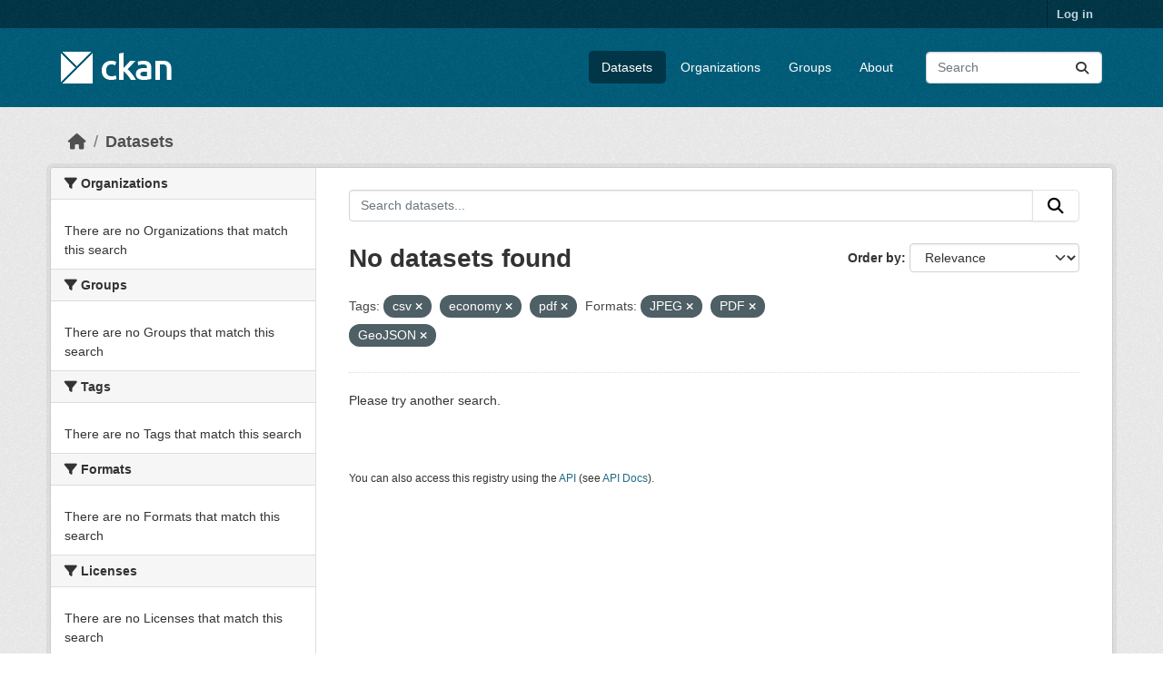

--- FILE ---
content_type: text/html; charset=utf-8
request_url: https://demo.ckan.org/dataset/?tags=csv&tags=economy&tags=pdf&res_format=JPEG&res_format=PDF&res_format=GeoJSON
body_size: 3936
content:
<!DOCTYPE html>
<!--[if IE 9]> <html lang="en" class="ie9"> <![endif]-->
<!--[if gt IE 8]><!--> <html lang="en"  > <!--<![endif]-->
  <head>
    <meta charset="utf-8" />
      <meta name="csrf_field_name" content="_csrf_token" />
      <meta name="_csrf_token" content="IjE5OGFiZWY2OGIyMjQ2YmJmYTY0YTliMzA0MGQxODY4MTk4ZmM2NTEi.aUz52A.d3X-g-NAQ1TGPXI6s6hQ4uaQF84" />

      <meta name="generator" content="ckan 2.11.3" />
      <meta name="viewport" content="width=device-width, initial-scale=1.0">
    <title>Dataset - CKAN Demo</title>

    
    <link rel="shortcut icon" href="/base/images/ckan.ico" />
    
    
      
      
      
    
    
    


    
    <link href="/webassets/base/51d427fe_main.css" rel="stylesheet"/>
<link href="/webassets/ckanext-geoview/f197a782_geo-resource-styles.css" rel="stylesheet"/>
    
    

  </head>

  
  <body data-site-root="https://demo.ckan.org/" data-locale-root="https://demo.ckan.org/" >

    
    <div class="visually-hidden-focusable"><a href="#content">Skip to main content</a></div>
  

  
    

 
<div class="account-masthead">
  <div class="container">
     
    <nav class="account not-authed" aria-label="Account">
      <ul class="list-unstyled">
        
        <li><a href="/user/login">Log in</a></li>
         
      </ul>
    </nav>
     
  </div>
</div>

<header class="masthead">
  <div class="container">
      
    <nav class="navbar navbar-expand-lg navbar-light">
      <hgroup class="header-image navbar-left">

      
      
      <a class="logo" href="/">
        <img src="/base/images/ckan-logo.png" alt="CKAN Demo"
          title="CKAN Demo" />
      </a>
      
      

       </hgroup>
      <button class="navbar-toggler" type="button" data-bs-toggle="collapse" data-bs-target="#main-navigation-toggle"
        aria-controls="main-navigation-toggle" aria-expanded="false" aria-label="Toggle navigation">
        <span class="fa fa-bars text-white"></span>
      </button>

      <div class="main-navbar collapse navbar-collapse" id="main-navigation-toggle">
        <ul class="navbar-nav ms-auto mb-2 mb-lg-0">
          
            
              
              

              <li class="active"><a href="/dataset/">Datasets</a></li><li><a href="/organization/">Organizations</a></li><li><a href="/group/">Groups</a></li><li><a href="/about">About</a></li>
            
          </ul>

      
      
          <form class="d-flex site-search" action="/dataset/" method="get">
              <label class="d-none" for="field-sitewide-search">Search Datasets...</label>
              <input id="field-sitewide-search" class="form-control me-2"  type="text" name="q" placeholder="Search" aria-label="Search datasets..."/>
              <button class="btn" type="submit" aria-label="Submit"><i class="fa fa-search"></i></button>
          </form>
      
      </div>
    </nav>
  </div>
</header>

  
    <div class="main">
      <div id="content" class="container">
        
          
            <div class="flash-messages">
              
                
              
            </div>
          

          
            <div class="toolbar" role="navigation" aria-label="Breadcrumb">
              
                
                  <ol class="breadcrumb">
                    
<li class="home"><a href="/" aria-label="Home"><i class="fa fa-home"></i><span> Home</span></a></li>
                    
  <li class="active"><a href="/dataset/">Datasets</a></li>

                  </ol>
                
              
            </div>
          

          <div class="row wrapper">
            
            
            

            
              <aside class="secondary col-md-3">
                
                
  <div class="filters">
    <div>
      
        

    
    
	
	    
		<section class="module module-narrow module-shallow">
		    
			<h2 class="module-heading">
			    <i class="fa fa-filter"></i>
			    Organizations
			</h2>
		    
		    
			
			    
				<p class="module-content empty">There are no Organizations that match this search</p>
			    
			
		    
		</section>
	    
	
    

      
        

    
    
	
	    
		<section class="module module-narrow module-shallow">
		    
			<h2 class="module-heading">
			    <i class="fa fa-filter"></i>
			    Groups
			</h2>
		    
		    
			
			    
				<p class="module-content empty">There are no Groups that match this search</p>
			    
			
		    
		</section>
	    
	
    

      
        

    
    
	
	    
		<section class="module module-narrow module-shallow">
		    
			<h2 class="module-heading">
			    <i class="fa fa-filter"></i>
			    Tags
			</h2>
		    
		    
			
			    
				<p class="module-content empty">There are no Tags that match this search</p>
			    
			
		    
		</section>
	    
	
    

      
        

    
    
	
	    
		<section class="module module-narrow module-shallow">
		    
			<h2 class="module-heading">
			    <i class="fa fa-filter"></i>
			    Formats
			</h2>
		    
		    
			
			    
				<p class="module-content empty">There are no Formats that match this search</p>
			    
			
		    
		</section>
	    
	
    

      
        

    
    
	
	    
		<section class="module module-narrow module-shallow">
		    
			<h2 class="module-heading">
			    <i class="fa fa-filter"></i>
			    Licenses
			</h2>
		    
		    
			
			    
				<p class="module-content empty">There are no Licenses that match this search</p>
			    
			
		    
		</section>
	    
	
    

      
    </div>
    <a class="close no-text hide-filters"><i class="fa fa-times-circle"></i><span class="text">close</span></a>
  </div>

              </aside>
            

            
              <div class="primary col-md-9 col-xs-12" role="main">
                
                
  <section class="module">
    <div class="module-content">
      
        
      
      
        
        
        







<form id="dataset-search-form" class="search-form" method="get" data-module="select-switch">

  
    <div class="input-group search-input-group">
      <input aria-label="Search datasets..." id="field-giant-search" type="text" class="form-control input-lg" name="q" value="" autocomplete="off" placeholder="Search datasets...">
      
      <button class="btn btn-default btn-lg" type="submit" value="search" aria-label="Submit">
        <i class="fa fa-search"></i>
      </button>
      
    </div>
  

  
    <span>






<input type="hidden" name="tags" value="csv" />





<input type="hidden" name="tags" value="economy" />





<input type="hidden" name="tags" value="pdf" />





<input type="hidden" name="res_format" value="JPEG" />





<input type="hidden" name="res_format" value="PDF" />





<input type="hidden" name="res_format" value="GeoJSON" />



</span>
  

  
    
      <div class="form-group control-order-by">
        <label for="field-order-by">Order by</label>
        <select id="field-order-by" name="sort" class="form-control form-select">
          
            
              <option value="score desc, metadata_modified desc" selected="selected">Relevance</option>
            
          
            
              <option value="title_string asc">Name Ascending</option>
            
          
            
              <option value="title_string desc">Name Descending</option>
            
          
            
              <option value="metadata_modified desc">Last Modified</option>
            
          
        </select>
        
        <button class="btn btn-default js-hide" type="submit">Go</button>
        
      </div>
    
  

  
    <h1>
    
      

  
  
  
  

No datasets found
    
    </h1>
  

  
    
      <p class="filter-list">
        
          
          <span class="facet">Tags:</span>
          
            <span class="filtered pill">csv
              <a href="/dataset/?tags=economy&amp;tags=pdf&amp;res_format=JPEG&amp;res_format=PDF&amp;res_format=GeoJSON" class="remove" title="Remove"><i class="fa fa-times"></i></a>
            </span>
          
            <span class="filtered pill">economy
              <a href="/dataset/?tags=csv&amp;tags=pdf&amp;res_format=JPEG&amp;res_format=PDF&amp;res_format=GeoJSON" class="remove" title="Remove"><i class="fa fa-times"></i></a>
            </span>
          
            <span class="filtered pill">pdf
              <a href="/dataset/?tags=csv&amp;tags=economy&amp;res_format=JPEG&amp;res_format=PDF&amp;res_format=GeoJSON" class="remove" title="Remove"><i class="fa fa-times"></i></a>
            </span>
          
        
          
          <span class="facet">Formats:</span>
          
            <span class="filtered pill">JPEG
              <a href="/dataset/?tags=csv&amp;tags=economy&amp;tags=pdf&amp;res_format=PDF&amp;res_format=GeoJSON" class="remove" title="Remove"><i class="fa fa-times"></i></a>
            </span>
          
            <span class="filtered pill">PDF
              <a href="/dataset/?tags=csv&amp;tags=economy&amp;tags=pdf&amp;res_format=JPEG&amp;res_format=GeoJSON" class="remove" title="Remove"><i class="fa fa-times"></i></a>
            </span>
          
            <span class="filtered pill">GeoJSON
              <a href="/dataset/?tags=csv&amp;tags=economy&amp;tags=pdf&amp;res_format=JPEG&amp;res_format=PDF" class="remove" title="Remove"><i class="fa fa-times"></i></a>
            </span>
          
        
      </p>
      <a class="show-filters btn btn-default">Filter Results</a>
    
  

</form>


  <p class="extra">Please try another search.</p>



      
      
        

  

      
    </div>

    
      
    
  </section>

  
    <section class="module">
      <div class="module-content">
        
          <small>
            
            
            You can also access this registry using the <a href="/api/3">API</a> (see <a href="https://docs.ckan.org/en/2.11/api/">API Docs</a>).
          </small>
        
      </div>
    </section>
  

              </div>
            
          </div>
        
      </div>
    </div>
  
    <footer class="site-footer">
  <div class="container">
    
    <div class="row">
      <div class="col-md-8 footer-links">
        
          <ul class="list-unstyled">
            
              <li><a href="/about">About CKAN Demo</a></li>
            
          </ul>
          <ul class="list-unstyled">
            
              
              <li><a href="https://docs.ckan.org/en/2.11/api/">CKAN API</a></li>
              <li><a href="https://www.ckan.org/">CKAN Association</a></li>
              <li><a href="https://www.opendefinition.org/od/"><img src="/base/images/od_80x15_blue.png" alt="Open Data"></a></li>
            
          </ul>
        
      </div>
      <div class="col-md-4 attribution">
        
          <p><strong>Powered by</strong> <a class="hide-text ckan-footer-logo" href="http://ckan.org">CKAN</a></p>
        
        
          
<form class="lang-select" action="/util/redirect" data-module="select-switch" method="POST">
  
<input type="hidden" name="_csrf_token" value="IjE5OGFiZWY2OGIyMjQ2YmJmYTY0YTliMzA0MGQxODY4MTk4ZmM2NTEi.aUz52A.d3X-g-NAQ1TGPXI6s6hQ4uaQF84"/> 
  <div class="form-group">
    <label for="field-lang-select">Language</label>
    <select id="field-lang-select" name="url" data-module="autocomplete" data-module-dropdown-class="lang-dropdown" data-module-container-class="lang-container">
      
        <option value="/en_GB/dataset/?tags=csv&amp;tags=economy&amp;tags=pdf&amp;res_format=JPEG&amp;res_format=PDF&amp;res_format=GeoJSON" >
          English (United Kingdom)
        </option>
      
        <option value="/en/dataset/?tags=csv&amp;tags=economy&amp;tags=pdf&amp;res_format=JPEG&amp;res_format=PDF&amp;res_format=GeoJSON" selected="selected">
          English
        </option>
      
        <option value="/tr/dataset/?tags=csv&amp;tags=economy&amp;tags=pdf&amp;res_format=JPEG&amp;res_format=PDF&amp;res_format=GeoJSON" >
          Türkçe
        </option>
      
        <option value="/cs_CZ/dataset/?tags=csv&amp;tags=economy&amp;tags=pdf&amp;res_format=JPEG&amp;res_format=PDF&amp;res_format=GeoJSON" >
          čeština (Česko)
        </option>
      
        <option value="/hu/dataset/?tags=csv&amp;tags=economy&amp;tags=pdf&amp;res_format=JPEG&amp;res_format=PDF&amp;res_format=GeoJSON" >
          magyar
        </option>
      
        <option value="/pl/dataset/?tags=csv&amp;tags=economy&amp;tags=pdf&amp;res_format=JPEG&amp;res_format=PDF&amp;res_format=GeoJSON" >
          polski
        </option>
      
        <option value="/hr/dataset/?tags=csv&amp;tags=economy&amp;tags=pdf&amp;res_format=JPEG&amp;res_format=PDF&amp;res_format=GeoJSON" >
          hrvatski
        </option>
      
        <option value="/ca/dataset/?tags=csv&amp;tags=economy&amp;tags=pdf&amp;res_format=JPEG&amp;res_format=PDF&amp;res_format=GeoJSON" >
          català
        </option>
      
        <option value="/gl/dataset/?tags=csv&amp;tags=economy&amp;tags=pdf&amp;res_format=JPEG&amp;res_format=PDF&amp;res_format=GeoJSON" >
          galego
        </option>
      
        <option value="/uk_UA/dataset/?tags=csv&amp;tags=economy&amp;tags=pdf&amp;res_format=JPEG&amp;res_format=PDF&amp;res_format=GeoJSON" >
          українська (Україна)
        </option>
      
        <option value="/km/dataset/?tags=csv&amp;tags=economy&amp;tags=pdf&amp;res_format=JPEG&amp;res_format=PDF&amp;res_format=GeoJSON" >
          ខ្មែរ
        </option>
      
        <option value="/mk/dataset/?tags=csv&amp;tags=economy&amp;tags=pdf&amp;res_format=JPEG&amp;res_format=PDF&amp;res_format=GeoJSON" >
          македонски
        </option>
      
        <option value="/es_AR/dataset/?tags=csv&amp;tags=economy&amp;tags=pdf&amp;res_format=JPEG&amp;res_format=PDF&amp;res_format=GeoJSON" >
          español (Argentina)
        </option>
      
        <option value="/ne/dataset/?tags=csv&amp;tags=economy&amp;tags=pdf&amp;res_format=JPEG&amp;res_format=PDF&amp;res_format=GeoJSON" >
          नेपाली
        </option>
      
        <option value="/lt/dataset/?tags=csv&amp;tags=economy&amp;tags=pdf&amp;res_format=JPEG&amp;res_format=PDF&amp;res_format=GeoJSON" >
          lietuvių
        </option>
      
        <option value="/th/dataset/?tags=csv&amp;tags=economy&amp;tags=pdf&amp;res_format=JPEG&amp;res_format=PDF&amp;res_format=GeoJSON" >
          ไทย
        </option>
      
        <option value="/ru/dataset/?tags=csv&amp;tags=economy&amp;tags=pdf&amp;res_format=JPEG&amp;res_format=PDF&amp;res_format=GeoJSON" >
          русский
        </option>
      
        <option value="/pt_PT/dataset/?tags=csv&amp;tags=economy&amp;tags=pdf&amp;res_format=JPEG&amp;res_format=PDF&amp;res_format=GeoJSON" >
          português (Portugal)
        </option>
      
        <option value="/sq/dataset/?tags=csv&amp;tags=economy&amp;tags=pdf&amp;res_format=JPEG&amp;res_format=PDF&amp;res_format=GeoJSON" >
          shqip
        </option>
      
        <option value="/da_DK/dataset/?tags=csv&amp;tags=economy&amp;tags=pdf&amp;res_format=JPEG&amp;res_format=PDF&amp;res_format=GeoJSON" >
          dansk (Danmark)
        </option>
      
        <option value="/no/dataset/?tags=csv&amp;tags=economy&amp;tags=pdf&amp;res_format=JPEG&amp;res_format=PDF&amp;res_format=GeoJSON" >
          norsk
        </option>
      
        <option value="/en_AU/dataset/?tags=csv&amp;tags=economy&amp;tags=pdf&amp;res_format=JPEG&amp;res_format=PDF&amp;res_format=GeoJSON" >
          English (Australia)
        </option>
      
        <option value="/is/dataset/?tags=csv&amp;tags=economy&amp;tags=pdf&amp;res_format=JPEG&amp;res_format=PDF&amp;res_format=GeoJSON" >
          íslenska
        </option>
      
        <option value="/tl/dataset/?tags=csv&amp;tags=economy&amp;tags=pdf&amp;res_format=JPEG&amp;res_format=PDF&amp;res_format=GeoJSON" >
          Filipino (Pilipinas)
        </option>
      
        <option value="/my_MM/dataset/?tags=csv&amp;tags=economy&amp;tags=pdf&amp;res_format=JPEG&amp;res_format=PDF&amp;res_format=GeoJSON" >
          မြန်မာ (မြန်မာ)
        </option>
      
        <option value="/fr/dataset/?tags=csv&amp;tags=economy&amp;tags=pdf&amp;res_format=JPEG&amp;res_format=PDF&amp;res_format=GeoJSON" >
          français
        </option>
      
        <option value="/de/dataset/?tags=csv&amp;tags=economy&amp;tags=pdf&amp;res_format=JPEG&amp;res_format=PDF&amp;res_format=GeoJSON" >
          Deutsch
        </option>
      
        <option value="/sk/dataset/?tags=csv&amp;tags=economy&amp;tags=pdf&amp;res_format=JPEG&amp;res_format=PDF&amp;res_format=GeoJSON" >
          slovenčina
        </option>
      
        <option value="/am/dataset/?tags=csv&amp;tags=economy&amp;tags=pdf&amp;res_format=JPEG&amp;res_format=PDF&amp;res_format=GeoJSON" >
          አማርኛ
        </option>
      
        <option value="/zh_Hant_TW/dataset/?tags=csv&amp;tags=economy&amp;tags=pdf&amp;res_format=JPEG&amp;res_format=PDF&amp;res_format=GeoJSON" >
          中文 (繁體, 台灣)
        </option>
      
        <option value="/sv/dataset/?tags=csv&amp;tags=economy&amp;tags=pdf&amp;res_format=JPEG&amp;res_format=PDF&amp;res_format=GeoJSON" >
          svenska
        </option>
      
        <option value="/fi/dataset/?tags=csv&amp;tags=economy&amp;tags=pdf&amp;res_format=JPEG&amp;res_format=PDF&amp;res_format=GeoJSON" >
          suomi
        </option>
      
        <option value="/he/dataset/?tags=csv&amp;tags=economy&amp;tags=pdf&amp;res_format=JPEG&amp;res_format=PDF&amp;res_format=GeoJSON" >
          עברית
        </option>
      
        <option value="/ro/dataset/?tags=csv&amp;tags=economy&amp;tags=pdf&amp;res_format=JPEG&amp;res_format=PDF&amp;res_format=GeoJSON" >
          română
        </option>
      
        <option value="/sr/dataset/?tags=csv&amp;tags=economy&amp;tags=pdf&amp;res_format=JPEG&amp;res_format=PDF&amp;res_format=GeoJSON" >
          српски
        </option>
      
        <option value="/nl/dataset/?tags=csv&amp;tags=economy&amp;tags=pdf&amp;res_format=JPEG&amp;res_format=PDF&amp;res_format=GeoJSON" >
          Nederlands
        </option>
      
        <option value="/lv/dataset/?tags=csv&amp;tags=economy&amp;tags=pdf&amp;res_format=JPEG&amp;res_format=PDF&amp;res_format=GeoJSON" >
          latviešu
        </option>
      
        <option value="/zh_Hans_CN/dataset/?tags=csv&amp;tags=economy&amp;tags=pdf&amp;res_format=JPEG&amp;res_format=PDF&amp;res_format=GeoJSON" >
          中文 (简体, 中国)
        </option>
      
        <option value="/mn_MN/dataset/?tags=csv&amp;tags=economy&amp;tags=pdf&amp;res_format=JPEG&amp;res_format=PDF&amp;res_format=GeoJSON" >
          монгол (Монгол)
        </option>
      
        <option value="/bs/dataset/?tags=csv&amp;tags=economy&amp;tags=pdf&amp;res_format=JPEG&amp;res_format=PDF&amp;res_format=GeoJSON" >
          bosanski
        </option>
      
        <option value="/sl/dataset/?tags=csv&amp;tags=economy&amp;tags=pdf&amp;res_format=JPEG&amp;res_format=PDF&amp;res_format=GeoJSON" >
          slovenščina
        </option>
      
        <option value="/ar/dataset/?tags=csv&amp;tags=economy&amp;tags=pdf&amp;res_format=JPEG&amp;res_format=PDF&amp;res_format=GeoJSON" >
          العربية
        </option>
      
        <option value="/uk/dataset/?tags=csv&amp;tags=economy&amp;tags=pdf&amp;res_format=JPEG&amp;res_format=PDF&amp;res_format=GeoJSON" >
          українська
        </option>
      
        <option value="/ko_KR/dataset/?tags=csv&amp;tags=economy&amp;tags=pdf&amp;res_format=JPEG&amp;res_format=PDF&amp;res_format=GeoJSON" >
          한국어 (대한민국)
        </option>
      
        <option value="/es/dataset/?tags=csv&amp;tags=economy&amp;tags=pdf&amp;res_format=JPEG&amp;res_format=PDF&amp;res_format=GeoJSON" >
          español
        </option>
      
        <option value="/fa_IR/dataset/?tags=csv&amp;tags=economy&amp;tags=pdf&amp;res_format=JPEG&amp;res_format=PDF&amp;res_format=GeoJSON" >
          فارسی (ایران)
        </option>
      
        <option value="/it/dataset/?tags=csv&amp;tags=economy&amp;tags=pdf&amp;res_format=JPEG&amp;res_format=PDF&amp;res_format=GeoJSON" >
          italiano
        </option>
      
        <option value="/sr_Latn/dataset/?tags=csv&amp;tags=economy&amp;tags=pdf&amp;res_format=JPEG&amp;res_format=PDF&amp;res_format=GeoJSON" >
          srpski (latinica)
        </option>
      
        <option value="/bg/dataset/?tags=csv&amp;tags=economy&amp;tags=pdf&amp;res_format=JPEG&amp;res_format=PDF&amp;res_format=GeoJSON" >
          български
        </option>
      
        <option value="/nb_NO/dataset/?tags=csv&amp;tags=economy&amp;tags=pdf&amp;res_format=JPEG&amp;res_format=PDF&amp;res_format=GeoJSON" >
          norsk bokmål (Norge)
        </option>
      
        <option value="/eu/dataset/?tags=csv&amp;tags=economy&amp;tags=pdf&amp;res_format=JPEG&amp;res_format=PDF&amp;res_format=GeoJSON" >
          euskara
        </option>
      
        <option value="/pt_BR/dataset/?tags=csv&amp;tags=economy&amp;tags=pdf&amp;res_format=JPEG&amp;res_format=PDF&amp;res_format=GeoJSON" >
          português (Brasil)
        </option>
      
        <option value="/vi/dataset/?tags=csv&amp;tags=economy&amp;tags=pdf&amp;res_format=JPEG&amp;res_format=PDF&amp;res_format=GeoJSON" >
          Tiếng Việt
        </option>
      
        <option value="/el/dataset/?tags=csv&amp;tags=economy&amp;tags=pdf&amp;res_format=JPEG&amp;res_format=PDF&amp;res_format=GeoJSON" >
          Ελληνικά
        </option>
      
        <option value="/gl_ES/dataset/?tags=csv&amp;tags=economy&amp;tags=pdf&amp;res_format=JPEG&amp;res_format=PDF&amp;res_format=GeoJSON" >
          galego (España)
        </option>
      
        <option value="/id/dataset/?tags=csv&amp;tags=economy&amp;tags=pdf&amp;res_format=JPEG&amp;res_format=PDF&amp;res_format=GeoJSON" >
          Indonesia
        </option>
      
        <option value="/ja/dataset/?tags=csv&amp;tags=economy&amp;tags=pdf&amp;res_format=JPEG&amp;res_format=PDF&amp;res_format=GeoJSON" >
          日本語
        </option>
      
    </select>
  </div>
  <button class="btn btn-default d-none " type="submit">Go</button>
</form>


        
      </div>
    </div>
    
  </div>
</footer>
  
  
  
  
    

    
    <link href="/webassets/vendor/f3b8236b_select2.css" rel="stylesheet"/>
<link href="/webassets/vendor/53df638c_fontawesome.css" rel="stylesheet"/>
    <script src="/webassets/vendor/240e5086_jquery.js" type="text/javascript"></script>
<script src="/webassets/vendor/773d6354_vendor.js" type="text/javascript"></script>
<script src="/webassets/vendor/6d1ad7e6_bootstrap.js" type="text/javascript"></script>
<script src="/webassets/vendor/529a0eb7_htmx.js" type="text/javascript"></script>
<script src="/webassets/base/a65ea3a0_main.js" type="text/javascript"></script>
<script src="/webassets/base/b1def42f_ckan.js" type="text/javascript"></script>
  <script defer src="https://static.cloudflareinsights.com/beacon.min.js/vcd15cbe7772f49c399c6a5babf22c1241717689176015" integrity="sha512-ZpsOmlRQV6y907TI0dKBHq9Md29nnaEIPlkf84rnaERnq6zvWvPUqr2ft8M1aS28oN72PdrCzSjY4U6VaAw1EQ==" data-cf-beacon='{"version":"2024.11.0","token":"d232624212d54c38b1e81af5cba13c80","r":1,"server_timing":{"name":{"cfCacheStatus":true,"cfEdge":true,"cfExtPri":true,"cfL4":true,"cfOrigin":true,"cfSpeedBrain":true},"location_startswith":null}}' crossorigin="anonymous"></script>
</body>
</html>